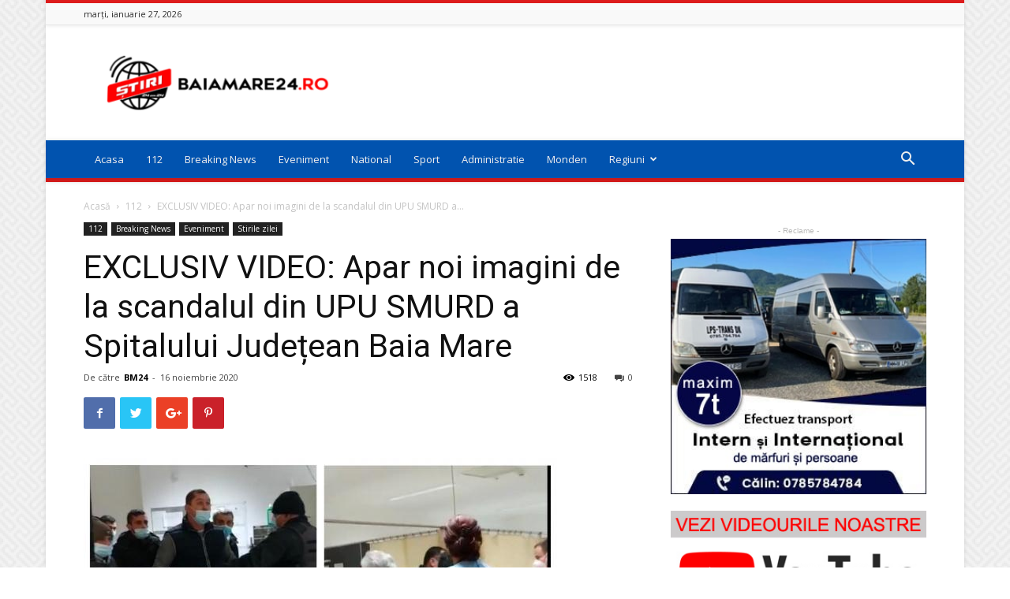

--- FILE ---
content_type: text/html; charset=UTF-8
request_url: https://baiamare24.ro/wp-admin/admin-ajax.php?td_theme_name=Newspaper&v=9.5
body_size: -435
content:
{"14491":1518}

--- FILE ---
content_type: text/html; charset=utf-8
request_url: https://www.google.com/recaptcha/api2/aframe
body_size: 268
content:
<!DOCTYPE HTML><html><head><meta http-equiv="content-type" content="text/html; charset=UTF-8"></head><body><script nonce="P1JnSFEQSuWa68LVwu0qXQ">/** Anti-fraud and anti-abuse applications only. See google.com/recaptcha */ try{var clients={'sodar':'https://pagead2.googlesyndication.com/pagead/sodar?'};window.addEventListener("message",function(a){try{if(a.source===window.parent){var b=JSON.parse(a.data);var c=clients[b['id']];if(c){var d=document.createElement('img');d.src=c+b['params']+'&rc='+(localStorage.getItem("rc::a")?sessionStorage.getItem("rc::b"):"");window.document.body.appendChild(d);sessionStorage.setItem("rc::e",parseInt(sessionStorage.getItem("rc::e")||0)+1);localStorage.setItem("rc::h",'1769514034525');}}}catch(b){}});window.parent.postMessage("_grecaptcha_ready", "*");}catch(b){}</script></body></html>